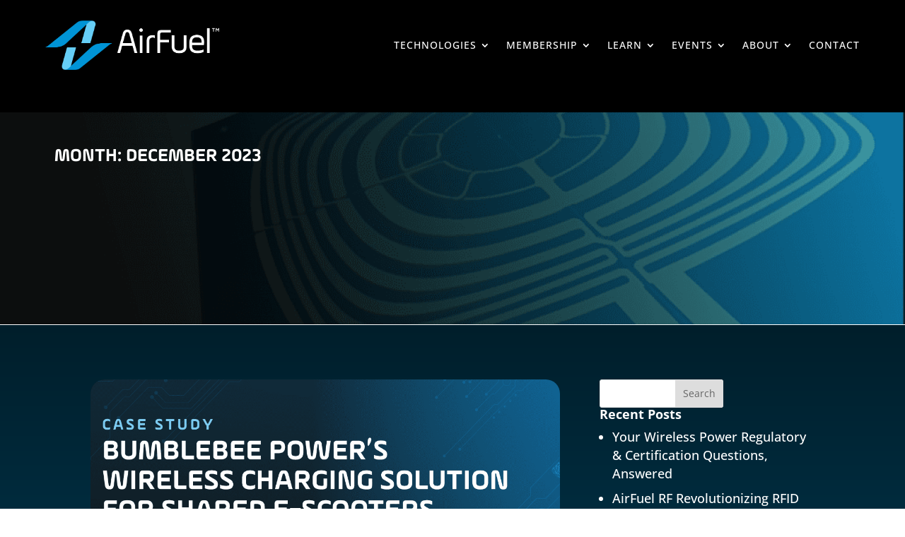

--- FILE ---
content_type: text/css
request_url: https://airfuel.org/wp-content/et-cache/32/et-core-unified-cpt-32.min.css?ver=1768164740
body_size: -398
content:
@font-face{font-family:"Ample";font-display:swap;src:url("https://airfuel.org/wp-content/uploads/et-fonts/Ample_Bold.otf") format("opentype")}

--- FILE ---
content_type: text/css
request_url: https://airfuel.org/wp-content/et-cache/3625/et-core-unified-cpt-3625.min.css?ver=1768164905
body_size: -464
content:
@font-face{font-family:"Ample";font-display:swap;src:url("https://airfuel.org/wp-content/uploads/et-fonts/Ample_Bold.otf") format("opentype")}

--- FILE ---
content_type: text/css
request_url: https://airfuel.org/wp-content/et-cache/3625/et-core-unified-cpt-deferred-3625.min.css?ver=1768164905
body_size: 824
content:
@font-face{font-family:"Ample";font-display:swap;src:url("https://airfuel.org/wp-content/uploads/et-fonts/Ample_Bold.otf") format("opentype")}.et-db #et-boc .et-l .et_pb_section_0_tb_body{border-bottom-width:1px;border-bottom-color:#FFFFFF}.et-db #et-boc .et-l .et_pb_section_0_tb_body.et_pb_section{background-color:RGBA(0,0,0,0)!important}.et-db #et-boc .et-l .et_pb_fullwidth_slider_0_tb_body.et_pb_slider .et_pb_slide_description .et_pb_slide_title{font-family:'Ample',Helvetica,Arial,Lucida,sans-serif;text-transform:uppercase}.et-db #et-boc .et-l .et_pb_fullwidth_slider_0_tb_body .et_pb_slide .et_pb_slide_description{text-align:left}.et-db #et-boc .et-l .et_pb_fullwidth_slider_0_tb_body,.et-db #et-boc .et-l .et_pb_fullwidth_slider_0_tb_body .et_pb_slide{min-height:300px}.et-db #et-boc .et-l .et_pb_fullwidth_slider_0_tb_body .et_pb_slide_description,.et-db #et-boc .et-l .et_pb_slider_fullwidth_off.et_pb_fullwidth_slider_0_tb_body .et_pb_slide_description{padding-top:50px;padding-bottom:50px}.et-db #et-boc .et-l .et_pb_fullwidth_slider_0_tb_body .et_pb_slide>.et_pb_container{max-width:1200px}body.et-db #page-container #et-boc .et-l .et_pb_section .et_pb_fullwidth_slider_0_tb_body.et_pb_slider .et_pb_more_button.et_pb_button{border-radius:25px;font-size:20px;padding-top:0px!important;padding-right:40px!important;padding-bottom:0px!important;padding-left:40px!important;margin-top:18px!important}body.et-db #page-container #et-boc .et-l .et_pb_section .et_pb_fullwidth_slider_0_tb_body.et_pb_slider .et_pb_more_button.et_pb_button:after{font-size:1.6em}body.et_button_custom_icon.et-db #page-container #et-boc .et-l .et_pb_fullwidth_slider_0_tb_body.et_pb_slider .et_pb_more_button.et_pb_button:after{font-size:20px}.et-db #et-boc .et-l .et_pb_fullwidth_slider_0_tb_body .et_pb_slide{background-position:center right}.et-db #et-boc .et-l .et_pb_section_1_tb_body.et_pb_section{padding-bottom:140px;background-color:RGBA(0,0,0,0)!important}.et-db #et-boc .et-l .et_pb_section_1_tb_body.section_has_divider.et_pb_bottom_divider .et_pb_bottom_inside_divider{background-image:url([data-uri]);background-size:100% 100px;bottom:0;height:100px;z-index:1;transform:scale(1,1)}.et-db #et-boc .et-l .et_pb_blog_0_tb_body .et_pb_post .entry-title a,.et-db #et-boc .et-l .et_pb_blog_0_tb_body .not-found-title{font-family:'Ample',Helvetica,Arial,Lucida,sans-serif!important;text-transform:uppercase!important}.et-db #et-boc .et-l .et_pb_blog_0_tb_body .et_pb_post .entry-title,.et-db #et-boc .et-l .et_pb_blog_0_tb_body .not-found-title{font-size:18px!important}.et-db #et-boc .et-l .et_pb_blog_0_tb_body .et_pb_post,.et-db #et-boc .et-l .et_pb_blog_0_tb_body .et_pb_post .post-content *{color:#FFFFFF!important}.et-db #et-boc .et-l .et_pb_blog_0_tb_body .et_pb_post .post-meta,.et-db #et-boc .et-l .et_pb_blog_0_tb_body .et_pb_post .post-meta a,.et-db #left-area #et-boc .et-l .et_pb_blog_0_tb_body .et_pb_post .post-meta,.et-db #left-area #et-boc .et-l .et_pb_blog_0_tb_body .et_pb_post .post-meta a{color:#0094D6!important}.et-db #et-boc .et-l .et_pb_blog_0_tb_body .et_pb_post div.post-content a.more-link{font-family:'Ample',Helvetica,Arial,Lucida,sans-serif;text-transform:uppercase;color:#66CEF6!important}.et-db #et-boc .et-l .et_pb_blog_0_tb_body .et_pb_blog_grid .et_pb_post{border-radius:20px 20px 20px 20px;overflow:hidden;border-width:0px;background-color:rgba(0,0,0,0.3)}.et-db #et-boc .et-l .et_pb_slider .et_pb_slide_0_tb_body{background-position:right 0px center;background-image:url(https://airfuel.org/wp-content/uploads/2021/03/Header-1-1024x344.png)}@media only screen and (max-width:980px){.et-db #et-boc .et-l .et_pb_section_0_tb_body{border-bottom-width:1px;border-bottom-color:#FFFFFF}body.et-db #page-container #et-boc .et-l .et_pb_section .et_pb_fullwidth_slider_0_tb_body.et_pb_slider .et_pb_more_button.et_pb_button:after{display:inline-block;opacity:0}body.et-db #page-container #et-boc .et-l .et_pb_section .et_pb_fullwidth_slider_0_tb_body.et_pb_slider .et_pb_more_button.et_pb_button:hover:after{opacity:1}}@media only screen and (max-width:767px){.et-db #et-boc .et-l .et_pb_section_0_tb_body{border-bottom-width:1px;border-bottom-color:#FFFFFF}body.et-db #page-container #et-boc .et-l .et_pb_section .et_pb_fullwidth_slider_0_tb_body.et_pb_slider .et_pb_more_button.et_pb_button:after{display:inline-block;opacity:0}body.et-db #page-container #et-boc .et-l .et_pb_section .et_pb_fullwidth_slider_0_tb_body.et_pb_slider .et_pb_more_button.et_pb_button:hover:after{opacity:1}}

--- FILE ---
content_type: text/css
request_url: https://airfuel.org/wp-content/et-cache/103/et-core-unified-cpt-deferred-103.min.css?ver=1768164740
body_size: 189
content:
@font-face{font-family:"Ample";font-display:swap;src:url("https://airfuel.org/wp-content/uploads/et-fonts/Ample_Bold.otf") format("opentype")}.et-db #et-boc .et-l .et_pb_section_0_tb_footer.et_pb_section{padding-top:2px;padding-bottom:2px;background-color:#000000!important}.et-db #et-boc .et-l .et_pb_image_0_tb_footer{max-width:130px;text-align:left;margin-left:0}.et-db #et-boc .et-l .et_pb_text_0_tb_footer h1,.et-db #et-boc .et-l .et_pb_text_0_tb_footer h3,.et-db #et-boc .et-l .et_pb_text_1_tb_footer h1,.et-db #et-boc .et-l .et_pb_text_1_tb_footer h3,.et-db #et-boc .et-l .et_pb_text_2_tb_footer h1,.et-db #et-boc .et-l .et_pb_text_2_tb_footer h3{font-family:'Ample',Helvetica,Arial,Lucida,sans-serif}.et-db #et-boc .et-l .et_pb_text_0_tb_footer h2,.et-db #et-boc .et-l .et_pb_text_1_tb_footer h2{font-family:'Ample',Helvetica,Arial,Lucida,sans-serif;text-transform:uppercase;font-size:28px}.et-db #et-boc .et-l .et_pb_text_1_tb_footer{line-height:1em;line-height:1em;margin-bottom:12px!important}.et-db #et-boc .et-l .et_pb_button_0_tb_footer_wrapper .et_pb_button_0_tb_footer,.et-db #et-boc .et-l .et_pb_button_0_tb_footer_wrapper .et_pb_button_0_tb_footer:hover{padding-top:6px!important;padding-right:25px!important;padding-bottom:4px!important;padding-left:25px!important}.et-db #et-boc .et-l .et_pb_button_0_tb_footer_wrapper{margin-top:0px!important;margin-bottom:15px!important}.et-db #et-boc .et-l .et_pb_button_0_tb_footer,.et-db #et-boc .et-l .et_pb_button_0_tb_footer:after{transition:all 300ms ease 0ms}.et-db #et-boc .et-l .et_pb_text_2_tb_footer.et_pb_text{color:#E6E6E6!important}.et-db #et-boc .et-l .et_pb_text_2_tb_footer{line-height:0.7em;font-size:14px;line-height:0.7em}.et-db #et-boc .et-l .et_pb_text_2_tb_footer.et_pb_text a{color:#66CEF6!important}.et-db #et-boc .et-l .et_pb_text_2_tb_footer h2{font-family:'Ample',Helvetica,Arial,Lucida,sans-serif;text-transform:uppercase;font-size:35px}.et-db #et-boc .et-l .et_pb_image_0_tb_footer.et_pb_module{margin-left:auto!important;margin-right:auto!important}@media only screen and (max-width:980px){.et-db #et-boc .et-l .et_pb_image_0_tb_footer .et_pb_image_wrap img{width:auto}}@media only screen and (max-width:767px){.et-db #et-boc .et-l .et_pb_image_0_tb_footer .et_pb_image_wrap img{width:auto}.et-db #et-boc .et-l .et_pb_text_2_tb_footer{line-height:1.7em}}

--- FILE ---
content_type: text/plain
request_url: https://www.google-analytics.com/j/collect?v=1&_v=j102&a=573020180&t=pageview&_s=1&dl=https%3A%2F%2Fairfuel.org%2F2023%2F12%2F&ul=en-us%40posix&dt=Archives%20%7C%20AirFuel%20Alliance&sr=1280x720&vp=1280x720&_u=YEBAAEABAAAAACAAI~&jid=1556458466&gjid=62088443&cid=801891022.1769308620&tid=UA-101331000-1&_gid=130735379.1769308620&_r=1&_slc=1&gtm=45He61m0n81KDD8L5Xv812793984za200zd812793984&gcd=13l3l3l3l1l1&dma=0&tag_exp=103116026~103200004~104527907~104528501~104573694~104684208~104684211~105391252~115938466~115938468~116185179~116185180~116682875~117041588~117223566&z=1358004883
body_size: -449
content:
2,cG-KXL0TWCDTT

--- FILE ---
content_type: application/javascript
request_url: https://prism.app-us1.com/?a=223766453&u=https%3A%2F%2Fairfuel.org%2F2023%2F12%2F
body_size: 122
content:
window.visitorGlobalObject=window.visitorGlobalObject||window.prismGlobalObject;window.visitorGlobalObject.setVisitorId('ece0ccb7-eefd-4590-acda-a23331215a2a', '223766453');window.visitorGlobalObject.setWhitelistedServices('tracking', '223766453');